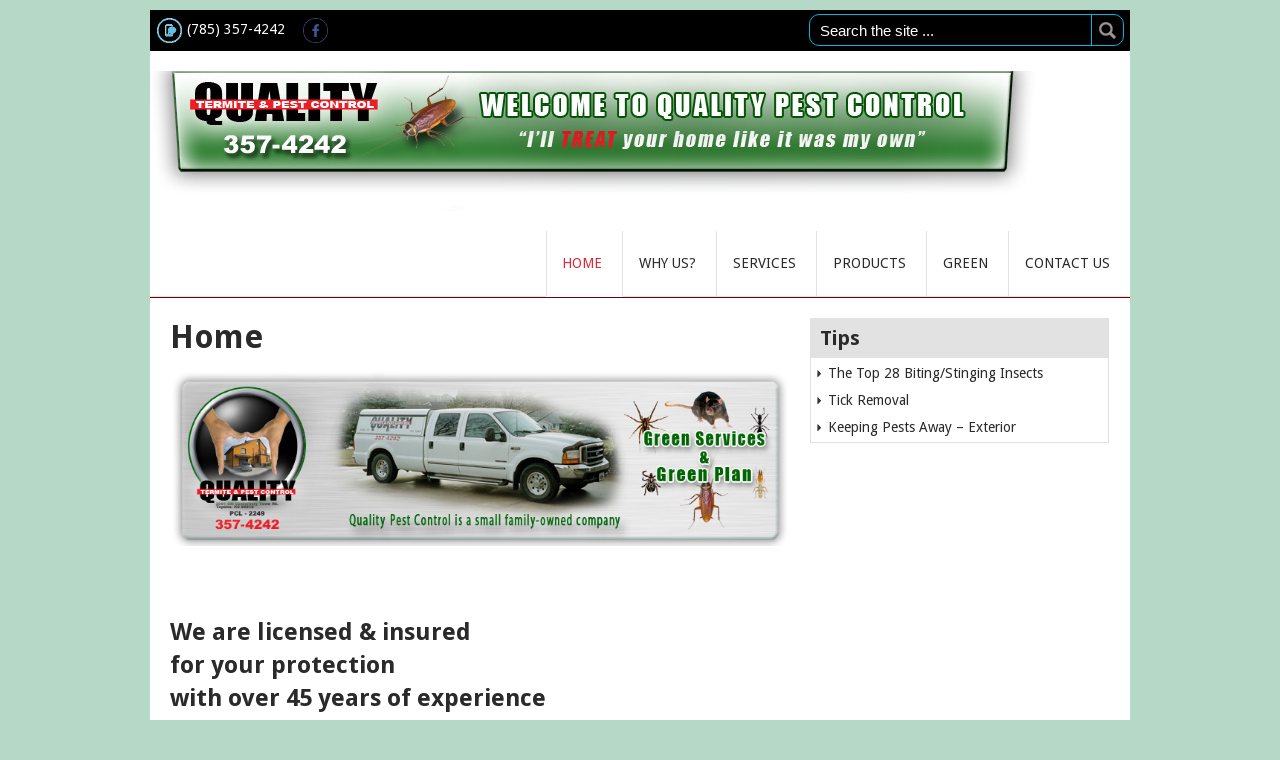

--- FILE ---
content_type: text/html; charset=UTF-8
request_url: https://qpctopeka.com/
body_size: 9139
content:
<!DOCTYPE html>
<html class="no-js" dir="ltr" lang="en-US" prefix="og: https://ogp.me/ns#">
<head>
	<meta charset="UTF-8">
	<meta name="viewport" content="width=device-width, initial-scale=1, maximum-scale=1">
	<!-- Always force latest IE rendering engine (even in intranet) & Chrome Frame -->
	<!--[if IE ]>
	<meta http-equiv="X-UA-Compatible" content="IE=edge,chrome=1">
	<![endif]-->
	<link rel="profile" href="https://gmpg.org/xfn/11" />
	<title>Quality Termite and Pest Control - Topeka, Kansas</title>
	<link rel="pingback" href="https://qpctopeka.com/xmlrpc.php" />
	<link rel="shortcut icon" href="" />
	<title>Quality Termite and Pest Control - Topeka, Kansas</title>

		<!-- All in One SEO 4.9.3 - aioseo.com -->
	<meta name="description" content="Quality Termite and Pest Control is a small, family owned pest control company servicing Topeka, Kansas and the surrounding areas." />
	<meta name="robots" content="max-image-preview:large" />
	<meta name="google-site-verification" content="1nQzHHda4hY1xYGOo4Mh3V3js7BH4qPx166Q9qjmw6E" />
	<meta name="keywords" content="pest,pest control,termites,termidor,spiders,crickets,ants,silverfish,roaches,termite inspections,mice,rats,green pest control" />
	<link rel="canonical" href="https://qpctopeka.com" />
	<meta name="generator" content="All in One SEO (AIOSEO) 4.9.3" />
		<meta property="og:locale" content="en_US" />
		<meta property="og:site_name" content="Quality Termite and Pest Control |" />
		<meta property="og:type" content="article" />
		<meta property="og:title" content="Quality Termite and Pest Control - Topeka, Kansas" />
		<meta property="og:description" content="Quality Termite and Pest Control is a small, family owned pest control company servicing Topeka, Kansas and the surrounding areas." />
		<meta property="og:url" content="https://qpctopeka.com" />
		<meta property="og:image" content="https://qpctopeka.com/wp-content/uploads/2023/08/QualityPestControlShareable-scaled.jpg" />
		<meta property="og:image:secure_url" content="https://qpctopeka.com/wp-content/uploads/2023/08/QualityPestControlShareable-scaled.jpg" />
		<meta property="article:published_time" content="2015-08-31T03:01:01+00:00" />
		<meta property="article:modified_time" content="2023-08-25T12:24:05+00:00" />
		<meta name="twitter:card" content="summary" />
		<meta name="twitter:title" content="Quality Termite and Pest Control - Topeka, Kansas" />
		<meta name="twitter:description" content="Quality Termite and Pest Control is a small, family owned pest control company servicing Topeka, Kansas and the surrounding areas." />
		<meta name="twitter:image" content="https://qpctopeka.com/wp-content/uploads/2015/08/QualityPestImage.jpg" />
		<script type="application/ld+json" class="aioseo-schema">
			{"@context":"https:\/\/schema.org","@graph":[{"@type":"BreadcrumbList","@id":"https:\/\/qpctopeka.com\/#breadcrumblist","itemListElement":[{"@type":"ListItem","@id":"https:\/\/qpctopeka.com#listItem","position":1,"name":"Home"}]},{"@type":"Organization","@id":"https:\/\/qpctopeka.com\/#organization","name":"Quality Termite and Pest Control","url":"https:\/\/qpctopeka.com\/","telephone":"+17853574242","logo":{"@type":"ImageObject","url":"https:\/\/qpctopeka.com\/wp-content\/uploads\/2020\/12\/QPCHeader.jpg","@id":"https:\/\/qpctopeka.com\/#organizationLogo","width":960,"height":350},"image":{"@id":"https:\/\/qpctopeka.com\/#organizationLogo"}},{"@type":"WebPage","@id":"https:\/\/qpctopeka.com\/#webpage","url":"https:\/\/qpctopeka.com\/","name":"Quality Termite and Pest Control - Topeka, Kansas","description":"Quality Termite and Pest Control is a small, family owned pest control company servicing Topeka, Kansas and the surrounding areas.","inLanguage":"en-US","isPartOf":{"@id":"https:\/\/qpctopeka.com\/#website"},"breadcrumb":{"@id":"https:\/\/qpctopeka.com\/#breadcrumblist"},"image":{"@type":"ImageObject","url":"https:\/\/qpctopeka.com\/wp-content\/uploads\/2023\/08\/QualityPestControlShareable-scaled.jpg","@id":"https:\/\/qpctopeka.com\/#mainImage","width":2560,"height":1299},"primaryImageOfPage":{"@id":"https:\/\/qpctopeka.com\/#mainImage"},"datePublished":"2015-08-31T03:01:01-05:00","dateModified":"2023-08-25T07:24:05-05:00"},{"@type":"WebSite","@id":"https:\/\/qpctopeka.com\/#website","url":"https:\/\/qpctopeka.com\/","name":"Quality Termite and Pest Control","inLanguage":"en-US","publisher":{"@id":"https:\/\/qpctopeka.com\/#organization"}}]}
		</script>
		<!-- All in One SEO -->

<link rel='dns-prefetch' href='//www.googletagmanager.com' />
<link rel='dns-prefetch' href='//fonts.googleapis.com' />
<link rel="alternate" type="application/rss+xml" title="Quality Termite and Pest Control &raquo; Feed" href="https://qpctopeka.com/feed" />
<link rel="alternate" type="application/rss+xml" title="Quality Termite and Pest Control &raquo; Comments Feed" href="https://qpctopeka.com/comments/feed" />
<link rel="alternate" title="oEmbed (JSON)" type="application/json+oembed" href="https://qpctopeka.com/wp-json/oembed/1.0/embed?url=https%3A%2F%2Fqpctopeka.com%2F" />
<link rel="alternate" title="oEmbed (XML)" type="text/xml+oembed" href="https://qpctopeka.com/wp-json/oembed/1.0/embed?url=https%3A%2F%2Fqpctopeka.com%2F&#038;format=xml" />
		<!-- This site uses the Google Analytics by MonsterInsights plugin v9.8.0 - Using Analytics tracking - https://www.monsterinsights.com/ -->
		<!-- Note: MonsterInsights is not currently configured on this site. The site owner needs to authenticate with Google Analytics in the MonsterInsights settings panel. -->
					<!-- No tracking code set -->
				<!-- / Google Analytics by MonsterInsights -->
		<style id='wp-img-auto-sizes-contain-inline-css' type='text/css'>
img:is([sizes=auto i],[sizes^="auto," i]){contain-intrinsic-size:3000px 1500px}
/*# sourceURL=wp-img-auto-sizes-contain-inline-css */
</style>
<style id='wp-emoji-styles-inline-css' type='text/css'>

	img.wp-smiley, img.emoji {
		display: inline !important;
		border: none !important;
		box-shadow: none !important;
		height: 1em !important;
		width: 1em !important;
		margin: 0 0.07em !important;
		vertical-align: -0.1em !important;
		background: none !important;
		padding: 0 !important;
	}
/*# sourceURL=wp-emoji-styles-inline-css */
</style>
<style id='wp-block-library-inline-css' type='text/css'>
:root{--wp-block-synced-color:#7a00df;--wp-block-synced-color--rgb:122,0,223;--wp-bound-block-color:var(--wp-block-synced-color);--wp-editor-canvas-background:#ddd;--wp-admin-theme-color:#007cba;--wp-admin-theme-color--rgb:0,124,186;--wp-admin-theme-color-darker-10:#006ba1;--wp-admin-theme-color-darker-10--rgb:0,107,160.5;--wp-admin-theme-color-darker-20:#005a87;--wp-admin-theme-color-darker-20--rgb:0,90,135;--wp-admin-border-width-focus:2px}@media (min-resolution:192dpi){:root{--wp-admin-border-width-focus:1.5px}}.wp-element-button{cursor:pointer}:root .has-very-light-gray-background-color{background-color:#eee}:root .has-very-dark-gray-background-color{background-color:#313131}:root .has-very-light-gray-color{color:#eee}:root .has-very-dark-gray-color{color:#313131}:root .has-vivid-green-cyan-to-vivid-cyan-blue-gradient-background{background:linear-gradient(135deg,#00d084,#0693e3)}:root .has-purple-crush-gradient-background{background:linear-gradient(135deg,#34e2e4,#4721fb 50%,#ab1dfe)}:root .has-hazy-dawn-gradient-background{background:linear-gradient(135deg,#faaca8,#dad0ec)}:root .has-subdued-olive-gradient-background{background:linear-gradient(135deg,#fafae1,#67a671)}:root .has-atomic-cream-gradient-background{background:linear-gradient(135deg,#fdd79a,#004a59)}:root .has-nightshade-gradient-background{background:linear-gradient(135deg,#330968,#31cdcf)}:root .has-midnight-gradient-background{background:linear-gradient(135deg,#020381,#2874fc)}:root{--wp--preset--font-size--normal:16px;--wp--preset--font-size--huge:42px}.has-regular-font-size{font-size:1em}.has-larger-font-size{font-size:2.625em}.has-normal-font-size{font-size:var(--wp--preset--font-size--normal)}.has-huge-font-size{font-size:var(--wp--preset--font-size--huge)}.has-text-align-center{text-align:center}.has-text-align-left{text-align:left}.has-text-align-right{text-align:right}.has-fit-text{white-space:nowrap!important}#end-resizable-editor-section{display:none}.aligncenter{clear:both}.items-justified-left{justify-content:flex-start}.items-justified-center{justify-content:center}.items-justified-right{justify-content:flex-end}.items-justified-space-between{justify-content:space-between}.screen-reader-text{border:0;clip-path:inset(50%);height:1px;margin:-1px;overflow:hidden;padding:0;position:absolute;width:1px;word-wrap:normal!important}.screen-reader-text:focus{background-color:#ddd;clip-path:none;color:#444;display:block;font-size:1em;height:auto;left:5px;line-height:normal;padding:15px 23px 14px;text-decoration:none;top:5px;width:auto;z-index:100000}html :where(.has-border-color){border-style:solid}html :where([style*=border-top-color]){border-top-style:solid}html :where([style*=border-right-color]){border-right-style:solid}html :where([style*=border-bottom-color]){border-bottom-style:solid}html :where([style*=border-left-color]){border-left-style:solid}html :where([style*=border-width]){border-style:solid}html :where([style*=border-top-width]){border-top-style:solid}html :where([style*=border-right-width]){border-right-style:solid}html :where([style*=border-bottom-width]){border-bottom-style:solid}html :where([style*=border-left-width]){border-left-style:solid}html :where(img[class*=wp-image-]){height:auto;max-width:100%}:where(figure){margin:0 0 1em}html :where(.is-position-sticky){--wp-admin--admin-bar--position-offset:var(--wp-admin--admin-bar--height,0px)}@media screen and (max-width:600px){html :where(.is-position-sticky){--wp-admin--admin-bar--position-offset:0px}}

/*# sourceURL=wp-block-library-inline-css */
</style><style id='global-styles-inline-css' type='text/css'>
:root{--wp--preset--aspect-ratio--square: 1;--wp--preset--aspect-ratio--4-3: 4/3;--wp--preset--aspect-ratio--3-4: 3/4;--wp--preset--aspect-ratio--3-2: 3/2;--wp--preset--aspect-ratio--2-3: 2/3;--wp--preset--aspect-ratio--16-9: 16/9;--wp--preset--aspect-ratio--9-16: 9/16;--wp--preset--color--black: #000000;--wp--preset--color--cyan-bluish-gray: #abb8c3;--wp--preset--color--white: #ffffff;--wp--preset--color--pale-pink: #f78da7;--wp--preset--color--vivid-red: #cf2e2e;--wp--preset--color--luminous-vivid-orange: #ff6900;--wp--preset--color--luminous-vivid-amber: #fcb900;--wp--preset--color--light-green-cyan: #7bdcb5;--wp--preset--color--vivid-green-cyan: #00d084;--wp--preset--color--pale-cyan-blue: #8ed1fc;--wp--preset--color--vivid-cyan-blue: #0693e3;--wp--preset--color--vivid-purple: #9b51e0;--wp--preset--gradient--vivid-cyan-blue-to-vivid-purple: linear-gradient(135deg,rgb(6,147,227) 0%,rgb(155,81,224) 100%);--wp--preset--gradient--light-green-cyan-to-vivid-green-cyan: linear-gradient(135deg,rgb(122,220,180) 0%,rgb(0,208,130) 100%);--wp--preset--gradient--luminous-vivid-amber-to-luminous-vivid-orange: linear-gradient(135deg,rgb(252,185,0) 0%,rgb(255,105,0) 100%);--wp--preset--gradient--luminous-vivid-orange-to-vivid-red: linear-gradient(135deg,rgb(255,105,0) 0%,rgb(207,46,46) 100%);--wp--preset--gradient--very-light-gray-to-cyan-bluish-gray: linear-gradient(135deg,rgb(238,238,238) 0%,rgb(169,184,195) 100%);--wp--preset--gradient--cool-to-warm-spectrum: linear-gradient(135deg,rgb(74,234,220) 0%,rgb(151,120,209) 20%,rgb(207,42,186) 40%,rgb(238,44,130) 60%,rgb(251,105,98) 80%,rgb(254,248,76) 100%);--wp--preset--gradient--blush-light-purple: linear-gradient(135deg,rgb(255,206,236) 0%,rgb(152,150,240) 100%);--wp--preset--gradient--blush-bordeaux: linear-gradient(135deg,rgb(254,205,165) 0%,rgb(254,45,45) 50%,rgb(107,0,62) 100%);--wp--preset--gradient--luminous-dusk: linear-gradient(135deg,rgb(255,203,112) 0%,rgb(199,81,192) 50%,rgb(65,88,208) 100%);--wp--preset--gradient--pale-ocean: linear-gradient(135deg,rgb(255,245,203) 0%,rgb(182,227,212) 50%,rgb(51,167,181) 100%);--wp--preset--gradient--electric-grass: linear-gradient(135deg,rgb(202,248,128) 0%,rgb(113,206,126) 100%);--wp--preset--gradient--midnight: linear-gradient(135deg,rgb(2,3,129) 0%,rgb(40,116,252) 100%);--wp--preset--font-size--small: 13px;--wp--preset--font-size--medium: 20px;--wp--preset--font-size--large: 36px;--wp--preset--font-size--x-large: 42px;--wp--preset--spacing--20: 0.44rem;--wp--preset--spacing--30: 0.67rem;--wp--preset--spacing--40: 1rem;--wp--preset--spacing--50: 1.5rem;--wp--preset--spacing--60: 2.25rem;--wp--preset--spacing--70: 3.38rem;--wp--preset--spacing--80: 5.06rem;--wp--preset--shadow--natural: 6px 6px 9px rgba(0, 0, 0, 0.2);--wp--preset--shadow--deep: 12px 12px 50px rgba(0, 0, 0, 0.4);--wp--preset--shadow--sharp: 6px 6px 0px rgba(0, 0, 0, 0.2);--wp--preset--shadow--outlined: 6px 6px 0px -3px rgb(255, 255, 255), 6px 6px rgb(0, 0, 0);--wp--preset--shadow--crisp: 6px 6px 0px rgb(0, 0, 0);}:where(.is-layout-flex){gap: 0.5em;}:where(.is-layout-grid){gap: 0.5em;}body .is-layout-flex{display: flex;}.is-layout-flex{flex-wrap: wrap;align-items: center;}.is-layout-flex > :is(*, div){margin: 0;}body .is-layout-grid{display: grid;}.is-layout-grid > :is(*, div){margin: 0;}:where(.wp-block-columns.is-layout-flex){gap: 2em;}:where(.wp-block-columns.is-layout-grid){gap: 2em;}:where(.wp-block-post-template.is-layout-flex){gap: 1.25em;}:where(.wp-block-post-template.is-layout-grid){gap: 1.25em;}.has-black-color{color: var(--wp--preset--color--black) !important;}.has-cyan-bluish-gray-color{color: var(--wp--preset--color--cyan-bluish-gray) !important;}.has-white-color{color: var(--wp--preset--color--white) !important;}.has-pale-pink-color{color: var(--wp--preset--color--pale-pink) !important;}.has-vivid-red-color{color: var(--wp--preset--color--vivid-red) !important;}.has-luminous-vivid-orange-color{color: var(--wp--preset--color--luminous-vivid-orange) !important;}.has-luminous-vivid-amber-color{color: var(--wp--preset--color--luminous-vivid-amber) !important;}.has-light-green-cyan-color{color: var(--wp--preset--color--light-green-cyan) !important;}.has-vivid-green-cyan-color{color: var(--wp--preset--color--vivid-green-cyan) !important;}.has-pale-cyan-blue-color{color: var(--wp--preset--color--pale-cyan-blue) !important;}.has-vivid-cyan-blue-color{color: var(--wp--preset--color--vivid-cyan-blue) !important;}.has-vivid-purple-color{color: var(--wp--preset--color--vivid-purple) !important;}.has-black-background-color{background-color: var(--wp--preset--color--black) !important;}.has-cyan-bluish-gray-background-color{background-color: var(--wp--preset--color--cyan-bluish-gray) !important;}.has-white-background-color{background-color: var(--wp--preset--color--white) !important;}.has-pale-pink-background-color{background-color: var(--wp--preset--color--pale-pink) !important;}.has-vivid-red-background-color{background-color: var(--wp--preset--color--vivid-red) !important;}.has-luminous-vivid-orange-background-color{background-color: var(--wp--preset--color--luminous-vivid-orange) !important;}.has-luminous-vivid-amber-background-color{background-color: var(--wp--preset--color--luminous-vivid-amber) !important;}.has-light-green-cyan-background-color{background-color: var(--wp--preset--color--light-green-cyan) !important;}.has-vivid-green-cyan-background-color{background-color: var(--wp--preset--color--vivid-green-cyan) !important;}.has-pale-cyan-blue-background-color{background-color: var(--wp--preset--color--pale-cyan-blue) !important;}.has-vivid-cyan-blue-background-color{background-color: var(--wp--preset--color--vivid-cyan-blue) !important;}.has-vivid-purple-background-color{background-color: var(--wp--preset--color--vivid-purple) !important;}.has-black-border-color{border-color: var(--wp--preset--color--black) !important;}.has-cyan-bluish-gray-border-color{border-color: var(--wp--preset--color--cyan-bluish-gray) !important;}.has-white-border-color{border-color: var(--wp--preset--color--white) !important;}.has-pale-pink-border-color{border-color: var(--wp--preset--color--pale-pink) !important;}.has-vivid-red-border-color{border-color: var(--wp--preset--color--vivid-red) !important;}.has-luminous-vivid-orange-border-color{border-color: var(--wp--preset--color--luminous-vivid-orange) !important;}.has-luminous-vivid-amber-border-color{border-color: var(--wp--preset--color--luminous-vivid-amber) !important;}.has-light-green-cyan-border-color{border-color: var(--wp--preset--color--light-green-cyan) !important;}.has-vivid-green-cyan-border-color{border-color: var(--wp--preset--color--vivid-green-cyan) !important;}.has-pale-cyan-blue-border-color{border-color: var(--wp--preset--color--pale-cyan-blue) !important;}.has-vivid-cyan-blue-border-color{border-color: var(--wp--preset--color--vivid-cyan-blue) !important;}.has-vivid-purple-border-color{border-color: var(--wp--preset--color--vivid-purple) !important;}.has-vivid-cyan-blue-to-vivid-purple-gradient-background{background: var(--wp--preset--gradient--vivid-cyan-blue-to-vivid-purple) !important;}.has-light-green-cyan-to-vivid-green-cyan-gradient-background{background: var(--wp--preset--gradient--light-green-cyan-to-vivid-green-cyan) !important;}.has-luminous-vivid-amber-to-luminous-vivid-orange-gradient-background{background: var(--wp--preset--gradient--luminous-vivid-amber-to-luminous-vivid-orange) !important;}.has-luminous-vivid-orange-to-vivid-red-gradient-background{background: var(--wp--preset--gradient--luminous-vivid-orange-to-vivid-red) !important;}.has-very-light-gray-to-cyan-bluish-gray-gradient-background{background: var(--wp--preset--gradient--very-light-gray-to-cyan-bluish-gray) !important;}.has-cool-to-warm-spectrum-gradient-background{background: var(--wp--preset--gradient--cool-to-warm-spectrum) !important;}.has-blush-light-purple-gradient-background{background: var(--wp--preset--gradient--blush-light-purple) !important;}.has-blush-bordeaux-gradient-background{background: var(--wp--preset--gradient--blush-bordeaux) !important;}.has-luminous-dusk-gradient-background{background: var(--wp--preset--gradient--luminous-dusk) !important;}.has-pale-ocean-gradient-background{background: var(--wp--preset--gradient--pale-ocean) !important;}.has-electric-grass-gradient-background{background: var(--wp--preset--gradient--electric-grass) !important;}.has-midnight-gradient-background{background: var(--wp--preset--gradient--midnight) !important;}.has-small-font-size{font-size: var(--wp--preset--font-size--small) !important;}.has-medium-font-size{font-size: var(--wp--preset--font-size--medium) !important;}.has-large-font-size{font-size: var(--wp--preset--font-size--large) !important;}.has-x-large-font-size{font-size: var(--wp--preset--font-size--x-large) !important;}
/*# sourceURL=global-styles-inline-css */
</style>

<style id='classic-theme-styles-inline-css' type='text/css'>
/*! This file is auto-generated */
.wp-block-button__link{color:#fff;background-color:#32373c;border-radius:9999px;box-shadow:none;text-decoration:none;padding:calc(.667em + 2px) calc(1.333em + 2px);font-size:1.125em}.wp-block-file__button{background:#32373c;color:#fff;text-decoration:none}
/*# sourceURL=/wp-includes/css/classic-themes.min.css */
</style>
<link rel='stylesheet' id='stylesheet-css' href='https://qpctopeka.com/wp-content/themes/daq/style.css?ver=1c9e4642a4fe655bd887e20b10f7e2e8' type='text/css' media='all' />
<style id='stylesheet-inline-css' type='text/css'>

		body {background-color:#02B4E0; }
		input#author:focus, input#email:focus, input#url:focus, #commentform textarea:focus { border-color:;}
		a:hover, .menu .current-menu-item > a, .menu .current-menu-item, .current-menu-ancestor > a.sf-with-ul, .current-menu-ancestor, footer .textwidget a, .single_post a, #commentform a, .copyrights a:hover, a, footer .widget li a:hover, .menu > li:hover > a, .single_post .post-info a, .post-info a, .readMore a, .reply a, .fn a, .carousel a:hover, .single_post .related-posts a:hover, .sidebar.c-4-12 .textwidget a, footer .textwidget a, .sidebar.c-4-12 a:hover { color:#DA2939; }	
		.nav-previous a, .nav-next a, .header-button, .sub-menu, #commentform input#submit, .tagcloud a, #tabber ul.tabs li a.selected, .featured-cat, .daq-subscribe input[type='submit'], .pagination a { background-color:{color: #fff; }
		
		
			
/*# sourceURL=stylesheet-inline-css */
</style>
<link rel='stylesheet' id='GoogleFonts-css' href='https://fonts.googleapis.com/css?family=Droid+Sans%3Aregular%2Cbold&#038;v1&#038;ver=6.9' type='text/css' media='all' />
<link rel='stylesheet' id='GoogleFonts2-css' href='https://fonts.googleapis.com/css?family=Open+Sans%3Aregular%2Cbold&#038;v1&#038;ver=6.9' type='text/css' media='all' />
<link rel='stylesheet' id='responsive-css' href='https://qpctopeka.com/wp-content/themes/daq/css/responsive.css?ver=1c9e4642a4fe655bd887e20b10f7e2e8' type='text/css' media='all' />
<script type="text/javascript" src="https://qpctopeka.com/wp-includes/js/jquery/jquery.min.js?ver=3.7.1" id="jquery-core-js"></script>
<script type="text/javascript" src="https://qpctopeka.com/wp-includes/js/jquery/jquery-migrate.min.js?ver=3.4.1" id="jquery-migrate-js"></script>
<script type="text/javascript" src="https://qpctopeka.com/wp-content/themes/daq/js/modernizr.min.js?ver=1c9e4642a4fe655bd887e20b10f7e2e8" id="modernizr-js"></script>
<script type="text/javascript" src="https://qpctopeka.com/wp-content/themes/daq/js/customscript.js?ver=1c9e4642a4fe655bd887e20b10f7e2e8" id="customscript-js"></script>

<!-- Google tag (gtag.js) snippet added by Site Kit -->
<!-- Google Analytics snippet added by Site Kit -->
<script type="text/javascript" src="https://www.googletagmanager.com/gtag/js?id=GT-K4Z69PN" id="google_gtagjs-js" async></script>
<script type="text/javascript" id="google_gtagjs-js-after">
/* <![CDATA[ */
window.dataLayer = window.dataLayer || [];function gtag(){dataLayer.push(arguments);}
gtag("set","linker",{"domains":["qpctopeka.com"]});
gtag("js", new Date());
gtag("set", "developer_id.dZTNiMT", true);
gtag("config", "GT-K4Z69PN");
//# sourceURL=google_gtagjs-js-after
/* ]]> */
</script>
<link rel="https://api.w.org/" href="https://qpctopeka.com/wp-json/" /><link rel="alternate" title="JSON" type="application/json" href="https://qpctopeka.com/wp-json/wp/v2/pages/53" /><link rel="EditURI" type="application/rsd+xml" title="RSD" href="https://qpctopeka.com/xmlrpc.php?rsd" />
<meta name="generator" content="Site Kit by Google 1.170.0" />		<style type="text/css">
			body {
			background-color: ;
			}
			
			.featured-cat, .pagination a, #commentform input#submit {
			background-color: ;
			}
		</style>
			<style type="text/css">
			a:hover, .menu .current-menu-item > a, .menu .current-menu-item, .current-menu-ancestor > a.sf-with-ul, .current-menu-ancestor, footer .textwidget a, .single_post a, #commentform a, .copyrights a:hover, a, footer .widget li a:hover, .menu > li:hover > a, .single_post .post-info a, .post-info a, .readMore a, .reply a, .fn a, .carousel a:hover, .single_post .related-posts a:hover, .sidebar.c-4-12 .textwidget a, footer .textwidget a, .sidebar.c-4-12 a:hover {
			color: ;
			}
			
			.top{background-color: ;}
		</style>
	<style type="text/css" id="custom-background-css">
body.custom-background { background-color: #b6d8c6; }
</style>
			<style type="text/css" id="wp-custom-css">
			#header {background: white;}		</style>
		</head>
<body data-rsssl=1 id ="blog" class="home wp-singular page-template-default page page-id-53 custom-background wp-theme-daq main">
<div class="main-container">

<!-- 3/3 -->
		<div class="header-maincontact">
		<div class="header-four">
          <form method="get" id="searchform" class="search-form" action="https://qpctopeka.com" _lpchecked="1">
	<fieldset>
		<input type="text" name="s" id="s" value="Search the site ..." onblur="if (this.value == '') {this.value = 'Search the site ...';}" onfocus="if (this.value == 'Search the site ...') {this.value = '';}" >
		<input id="search-image" class="sbutton" type="submit" style="border:0; vertical-align: top;" value="Search">
	</fieldset>
</form>        </div>
		<div class="header-one">
           <span id="call" style="display:inline-block;">
		   <span style="  margin-right:10px"><img src="https://qpctopeka.com/wp-content/themes/daq/images/call.png" width="25" style="margin:0; padding:0; padding-right:5px; vertical-align:middle" alt="Call">(785) 357-4242</span></span>  
		   <span id="email" style="display:inline-block;"><a href="mailto:"></a></span>


<span id="social" style="display:inline-block;">
<a href="https://www.facebook.com/pcl2249" title="Facebook"><img src="https://qpctopeka.com/wp-content/themes/daq/images/facebook.png" width="25" style="margin:0; padding:0; margin-right:2px; vertical-align:middle" alt="Facebook"></a> 





</span>
        </div>
		</div>
        <!-- /End 3/3 -->
       
	

		<header class="main-header">
			<div id="header">
				
	<div id="logo">	
	    <hgroup>
		<h1 class='site-title' style="text-align: center;"><a href='/'><img border="0" alt="QUALITY TERMITE AND PEST CONTROL" src="https://qpctopeka.com/wp-content/uploads/2015/08/header.jpg"></a></h1>
     
        <h2 class='site-description'></h2>
    </hgroup>
</div>
				
		<div class="secondary-navigation">
		
					<nav id="navigation" >
					
													<ul id="menu-main-menu" class="menu"><li id="menu-item-65" class="menu-item menu-item-type-post_type menu-item-object-page menu-item-home current-menu-item page_item page-item-53 current_page_item menu-item-65"><a href="https://qpctopeka.com/" aria-current="page">Home</a></li>
<li id="menu-item-61" class="menu-item menu-item-type-post_type menu-item-object-page menu-item-61"><a href="https://qpctopeka.com/why-quality">Why Us?</a></li>
<li id="menu-item-64" class="menu-item menu-item-type-post_type menu-item-object-page menu-item-64"><a href="https://qpctopeka.com/services">Services</a></li>
<li id="menu-item-60" class="menu-item menu-item-type-post_type menu-item-object-page menu-item-60"><a href="https://qpctopeka.com/products">Products</a></li>
<li id="menu-item-63" class="menu-item menu-item-type-post_type menu-item-object-page menu-item-63"><a href="https://qpctopeka.com/green">Green</a></li>
<li id="menu-item-62" class="menu-item menu-item-type-post_type menu-item-object-page menu-item-62"><a href="https://qpctopeka.com/contact-us">Contact Us</a></li>
</ul>												<a href="#" id="pull">Menu</a>
					</nav>
				</div>
			</div>
		</header>
<div id="page" class="single">
	<div class="content">
		<article class="article">
			<div id="content_box" >
									<div id="post-53" class="g post post-53 page type-page status-publish has-post-thumbnail hentry has_thumb">
						<div class="single_page">
							<header>
								<h1 class="title">Home</h1>
							</header>
							<div class="post-content box mark-links">
								<p><img decoding="async" src="https://qpctopeka.com/wp-content/uploads/2015/08/QualityPestImage.jpg" alt="" /></p>
<p>&nbsp;</p>
<h1>We are licensed &amp; insured<br />
for your protection<br />
with over 45 years of experience</h1>
<p><iframe src="https://www.youtube.com/embed/0C2oA1-E2FU" width="420" height="315" frameborder="0" allowfullscreen="allowfullscreen"></iframe></p>
 
													                                   
							</div><!--.post-content box mark-links-->
						</div>
					</div>
					<!-- You can start editing here. -->
			<!-- If comments are closed. -->
		<p class="nocomments"></p>
								</div>
		</article>
		<aside class="sidebar c-4-12">
	<div id="sidebars" class="sidebar">
			<div class="sidebar_list">
				
		<li id="recent-posts-2" class="widget widget-sidebar widget_recent_entries">
		<h3>Tips</h3>
		<ul>
											<li>
					<a href="https://qpctopeka.com/tips/the-top-28-bitingstinging-insects">The Top 28 Biting/Stinging Insects</a>
									</li>
											<li>
					<a href="https://qpctopeka.com/tips/tick-removal">Tick Removal</a>
									</li>
											<li>
					<a href="https://qpctopeka.com/tips/keeping-pests-away-exterior">Keeping Pests Away &#8211; Exterior</a>
									</li>
					</ul>

		</li>			</div>
	</div><!--sidebars-->
</aside><script type='text/javascript'>
	var _gaq = _gaq || [];
	_gaq.push(['_setAccount', 'UA-19654053-1']);
_gaq.push(['_trackPageview']);

	(function() {
		var ga = document.createElement('script'); ga.type = 'text/javascript'; ga.async = true;
		ga.src = ('https:' == document.location.protocol ? 'https://ssl' : 'http://www') + '.google-analytics.com/ga.js';
		var s = document.getElementsByTagName('script')[0]; s.parentNode.insertBefore(ga, s);
	})();
</script>
		</div><!--.content-->
	</div><!--#page-->

<div style="margin:0 auto; text-align:center;">

<a href="http://ipconetwork.org/" target="_blank"><img src="https://qpctopeka.com/wp-content/uploads/2015/08/ipco.gif"></a>&nbsp;<a href="http://www.pestworld.org/" target="_blank"><img src="https://qpctopeka.com/wp-content/uploads/2015/08/npma.jpg"></a>&nbsp;<a href="http://www.facebook.com/pages/Topeka-KS/Quality-Termite-Pest-Control-Inc/112048452415" target="_blank"><img src="https://trmonline.org/wp/wp-content/themes/trmonline/images/facebook.gif"></a>
<br><br>
We accept all major credit cards<br>
<img src="https://qpctopeka.com/wp-content/uploads/2015/08/CreditCards.png"><br><br>
</div>
	
<div class="copyrights"><!-- 1/3 -->
        <div class="footer-left">
                    </div>
        <!-- /End 1/3 -->
        <!-- 2/3 -->
        <div class="footer-centerone">
                    </div>
        <!-- /End 2/3 -->
        <!-- 3/3 -->
        <div class="footer-centertwo">
                    </div>
        <!-- /End 3/3 -->
		<!-- 3/3 -->
        <div class="footer-right">
                    </div>
        <!-- /End 3/3 -->
		<div id="logocopy">
		<!--start copyrights-->
<div class="row" id="copyright-note" >
	<div class="copyright-left-text">Copyright &copy; 2026 <a href="https://qpctopeka.com" title="" rel="nofollow">Quality Termite and Pest Control</a></div>

<div class="footer-navigation" style="vertical-align:middle; color:#ffffff">
		<!--			<ul class="menu">
				<li class="page_item page-item-53 current_page_item"><a href="https://qpctopeka.com/" aria-current="page">Home</a></li>
<li class="page_item page-item-20"><a href="https://qpctopeka.com/why-quality">Why Us?</a></li>
<li class="page_item page-item-8"><a href="https://qpctopeka.com/services">Services</a></li>
<li class="page_item page-item-22"><a href="https://qpctopeka.com/products">Products</a></li>
<li class="page_item page-item-9"><a href="https://qpctopeka.com/green">Green</a></li>
<li class="page_item page-item-11"><a href="https://qpctopeka.com/contact-us">Contact Us</a></li>
			</ul>
		-->

</div>
<div class="top" style="margin-top:20px;" ><a href="#top" class="toplink"><img style="padding-top:0px" src="https://qpctopeka.com/wp-content/themes/daq/images/up.png" width="70" height="70"></a></div>
</div>
<!--end copyrights KB 2022-->
</div>

</div>

<script type="speculationrules">
{"prefetch":[{"source":"document","where":{"and":[{"href_matches":"/*"},{"not":{"href_matches":["/wp-*.php","/wp-admin/*","/wp-content/uploads/*","/wp-content/*","/wp-content/plugins/*","/wp-content/themes/daq/*","/*\\?(.+)"]}},{"not":{"selector_matches":"a[rel~=\"nofollow\"]"}},{"not":{"selector_matches":".no-prefetch, .no-prefetch a"}}]},"eagerness":"conservative"}]}
</script>
<script id="wp-emoji-settings" type="application/json">
{"baseUrl":"https://s.w.org/images/core/emoji/17.0.2/72x72/","ext":".png","svgUrl":"https://s.w.org/images/core/emoji/17.0.2/svg/","svgExt":".svg","source":{"concatemoji":"https://qpctopeka.com/wp-includes/js/wp-emoji-release.min.js?ver=1c9e4642a4fe655bd887e20b10f7e2e8"}}
</script>
<script type="module">
/* <![CDATA[ */
/*! This file is auto-generated */
const a=JSON.parse(document.getElementById("wp-emoji-settings").textContent),o=(window._wpemojiSettings=a,"wpEmojiSettingsSupports"),s=["flag","emoji"];function i(e){try{var t={supportTests:e,timestamp:(new Date).valueOf()};sessionStorage.setItem(o,JSON.stringify(t))}catch(e){}}function c(e,t,n){e.clearRect(0,0,e.canvas.width,e.canvas.height),e.fillText(t,0,0);t=new Uint32Array(e.getImageData(0,0,e.canvas.width,e.canvas.height).data);e.clearRect(0,0,e.canvas.width,e.canvas.height),e.fillText(n,0,0);const a=new Uint32Array(e.getImageData(0,0,e.canvas.width,e.canvas.height).data);return t.every((e,t)=>e===a[t])}function p(e,t){e.clearRect(0,0,e.canvas.width,e.canvas.height),e.fillText(t,0,0);var n=e.getImageData(16,16,1,1);for(let e=0;e<n.data.length;e++)if(0!==n.data[e])return!1;return!0}function u(e,t,n,a){switch(t){case"flag":return n(e,"\ud83c\udff3\ufe0f\u200d\u26a7\ufe0f","\ud83c\udff3\ufe0f\u200b\u26a7\ufe0f")?!1:!n(e,"\ud83c\udde8\ud83c\uddf6","\ud83c\udde8\u200b\ud83c\uddf6")&&!n(e,"\ud83c\udff4\udb40\udc67\udb40\udc62\udb40\udc65\udb40\udc6e\udb40\udc67\udb40\udc7f","\ud83c\udff4\u200b\udb40\udc67\u200b\udb40\udc62\u200b\udb40\udc65\u200b\udb40\udc6e\u200b\udb40\udc67\u200b\udb40\udc7f");case"emoji":return!a(e,"\ud83e\u1fac8")}return!1}function f(e,t,n,a){let r;const o=(r="undefined"!=typeof WorkerGlobalScope&&self instanceof WorkerGlobalScope?new OffscreenCanvas(300,150):document.createElement("canvas")).getContext("2d",{willReadFrequently:!0}),s=(o.textBaseline="top",o.font="600 32px Arial",{});return e.forEach(e=>{s[e]=t(o,e,n,a)}),s}function r(e){var t=document.createElement("script");t.src=e,t.defer=!0,document.head.appendChild(t)}a.supports={everything:!0,everythingExceptFlag:!0},new Promise(t=>{let n=function(){try{var e=JSON.parse(sessionStorage.getItem(o));if("object"==typeof e&&"number"==typeof e.timestamp&&(new Date).valueOf()<e.timestamp+604800&&"object"==typeof e.supportTests)return e.supportTests}catch(e){}return null}();if(!n){if("undefined"!=typeof Worker&&"undefined"!=typeof OffscreenCanvas&&"undefined"!=typeof URL&&URL.createObjectURL&&"undefined"!=typeof Blob)try{var e="postMessage("+f.toString()+"("+[JSON.stringify(s),u.toString(),c.toString(),p.toString()].join(",")+"));",a=new Blob([e],{type:"text/javascript"});const r=new Worker(URL.createObjectURL(a),{name:"wpTestEmojiSupports"});return void(r.onmessage=e=>{i(n=e.data),r.terminate(),t(n)})}catch(e){}i(n=f(s,u,c,p))}t(n)}).then(e=>{for(const n in e)a.supports[n]=e[n],a.supports.everything=a.supports.everything&&a.supports[n],"flag"!==n&&(a.supports.everythingExceptFlag=a.supports.everythingExceptFlag&&a.supports[n]);var t;a.supports.everythingExceptFlag=a.supports.everythingExceptFlag&&!a.supports.flag,a.supports.everything||((t=a.source||{}).concatemoji?r(t.concatemoji):t.wpemoji&&t.twemoji&&(r(t.twemoji),r(t.wpemoji)))});
//# sourceURL=https://qpctopeka.com/wp-includes/js/wp-emoji-loader.min.js
/* ]]> */
</script>
</div><!--.main-container-->
</body>
</html>

--- FILE ---
content_type: text/css
request_url: https://qpctopeka.com/wp-content/themes/daq/style.css?ver=1c9e4642a4fe655bd887e20b10f7e2e8
body_size: 7487
content:
/*
Theme Name: DAQ
Theme URI: http://digitaladquest.com/wordpress-theme/
Author: Digital Ad Quest
Author URI: http://digitaladquest.com/
Description: DAQ is a minimal responsive wordpress theme for company's website and blogs. Further DAQ wordpress theme can be transformed and used for any type of website. This theme has minimum customization option through theme customizer. For more info visit: http://digitaladquest.com/wordpress-theme/
Version: 1.05
Tags: dark, light, blue, two-columns, responsive-layout, custom-background, custom-colors, custom-header, custom-menu, theme-options, threaded-comments
License: GPL
License URI: http://www.gnu.org/licenses/gpl-2.0.html
Text Domain: daq
Copyright: (c) 2015 Digital Ad Quest.
DAQ is distributed under the terms of the GNU General Public License v3
*/

/*-[ General ]---------------*/
html, body, div, span, applet, object, iframe, h1, h2, h3, h4, h5, h6, p, blockquote, pre, a, abbr, acronym, address, big, cite, code, del, dfn, em, img, ins, kbd, q, s, samp, small, strike, strong, sub, sup, tt, var, b, u, i, center, dl, dt, dd, ol, ul, li, fieldset, form, label, legend, table, caption, tbody, tfoot, thead, tr, th, td, article, aside, canvas, details, embed, figure, figcaption, footer, header, hgroup, menu, nav, output, ruby, section, summary, time, mark, audio, video {
margin: 0;padding: 0; border: 0;
font-size: 100%;
font: inherit;
vertical-align: baseline;
}

html {
overflow-x: hidden;
-webkit-font-smoothing: antialiased;
}
article, aside, details, figcaption, figure, footer, header, hgroup, menu, nav, section {
 display: block 
 }
ol, ul { 
list-style: none 
}
blockquote, q {quotes: none;
font-family: georgia;
font-size: 18px;
font-style: italic;
}
blockquote:before, q:before, q:after {
content: '';
content: none;
}
sup, sub {
height: 0;
line-height: 1;
vertical-align: baseline;
 _vertical-align: bottom;
position: relative;
font-size: 10px;
}
sup { 
bottom: 1ex 
}
sub { 
top: .5ex 
}
table {
border-collapse: collapse;
border-spacing: 0;
}
button, input, select, textarea {
 margin: 0 
}
:focus { 
outline: 0 
}
img, video, object {
max-width: 100%;
height: auto!important;
}
iframe { 
max-width: 100% 
}
blockquote {
font-style: italic;
font-weight: normal; 
font-size: 18px; 
padding: 20px 10px 10px 0; 
position: relative;
font-family: georgia;
border-bottom: 1px solid #DFDFDF;
border-top: 1px solid #DFDFDF;
margin-bottom: 20px;
}
blockquote p { margin-bottom: 10px }
strong, b { font-weight: bold }
em, i, cite { font-style: italic }
small { font-size: 100% }
figure { margin: 10px 0 }
code, pre {font-weight: normal;font-style: normal;}
pre { line-height: 1.3; overflow: auto;background: #F7F7F7 url('images/code.png') 10px 2px no-repeat;padding: 2em 1em 1em 1em;
border: 1px solid #DDD;margin: 15px 0;}
code { padding: 0 8px; line-height: 1.5;}
mark {padding: 1px 6px; margin: 0 2px;color: black;background: #FFE974;}
address { margin: 10px 0; font-style: italic;}
.wp-caption {max-width: 100%;background: #EEE;padding: 8px;width: auto!important;}
.sticky { }
.gallery-caption { }
.gallery dt {width: auto; text-align: center; float: none;}
.gallery img { border: 0!important }
.bypostauthor { }
.wp-caption-text {margin-bottom: 0;text-align: center;}
dl { }
dt {float: left;clear: left;width: 100px;text-align: right;font-weight: bold;}
dd { margin: 0 0 0 110px;padding: 0 0 0.5em 0;overflow: hidden;}

/*-[ Framework ]--------------------*/
body {font: 14px/23px Droid Sans, sans-serif;color: #555;}
::-moz-selection { background: #222;color: white;text-shadow: none;}
::selection {background: #222;color: white;text-shadow: none;}
#page, .container {position: relative;margin-right: auto;margin-left: auto;overflow: hidden;}
h1, h2, h3, h4, h5, h6 {margin-bottom: 12px;color: #2A2A2A;font-weight: bold;text-transform: none;}
h1 {font-size: 24px;line-height: 1.4;}
h2 {font-size: 18px;line-height: 1.4;}
h3 {font-size: 22px;line-height: 1.4;}
h4 {font-size: 18px;line-height: 1.4;}
h5 {font-size: 16px;line-height: 1.4;}
h6 {font-size: 14px;line-height: 1.4;}
.sub-title { font-size: 12px }
p { margin-bottom: 20px; text-align:justify }
.clear{clear:both}
a {
    text-decoration: none;
    color: #38B7EE;
    -webkit-transition: background-color, color 0.2s linear;
    -moz-transition: background-color, color 0.2s linear;
    transition: background-color, color 0.2s linear;
}
a:hover { color: #38B7EE }
a:link, a:visited, a:active { text-decoration: none }

/* Text meant only for screen readers. */
.screen-reader-text {
	clip: rect(1px, 1px, 1px, 1px);
	position: absolute !important;
	height: 1px;
	width: 1px;
	overflow: hidden;
}

.screen-reader-text:focus {
	background-color: #f1f1f1;
	border-radius: 3px;
	box-shadow: 0 0 2px 2px rgba(0, 0, 0, 0.6);
	clip: auto !important;
	color: #21759b;
	display: block;
	font-size: 14px;
	font-size: 0.875rem;
	font-weight: bold;
	height: auto;
	left: 5px;
	line-height: normal;
	padding: 15px 23px 14px;
	text-decoration: none;
	top: 5px;
	width: auto;
	z-index: 100000; /* Above WP toolbar. */
}
/*-[ Main container ]---------------*/
.main-container {
    width: 980px;
    margin: 0 auto;
    overflow: hidden;
    padding: 0;
    background: #fff;
    position: relative;
    -webkit-box-shadow: 0px 0px 10px rgba(50, 50, 50, 0.17);
    -moz-box-shadow: 0px 0px 10px rgba(50, 50, 50, 0.17);
    box-shadow: 0px 0px 10px rgba(50, 50, 50, 0.17);
}
#page, .container {
    max-width: 940px;
    min-width: 230px;
    overflow: visible;
}
#page {
    min-height: 100px;
    clear: both;
    width: 96%;
    padding: 0;
    padding-top: 24px;
    max-width: 940px;
    overflow: hidden;
}
#page .content {
    width: 100%;
    display: block;
    float: left;
}
#page.single { margin-top: 25px }

/*-[ Header ]-----------------------*/
body > header {
    float: left;
    width: 100%;
    position: relative;
}
.main-header {
    position: relative;
    margin: 0 auto;
    width: 100%;
    z-index: 99;
    max-width: 980px;
    float: none;
    display: block;
    min-height: 50px;
}
#header {position: relative; width: 100%;float: left;background:#E2E2E2;border-bottom:#6D020A 1px solid; min-height:50px}
#header:after {
    content: "";
    position: absolute;
    width: 100%;
    height: 1px;
    background: #E2E2E2;
    bottom: 0px;
    left: 0;
}
#header h1, #header h2 {
    font-size: 42px;
    float: left;
    display: inline-block;
    line-height: 1;
    margin: 20px 0;
    text-transform: uppercase;
}
#header .image-logo { margin: 0 }
#logo a {
    float: left;
    color: #2A2A2A;
    font-weight: bold;
}
#logo a img { float: left }
.widget-header {
    float: left;
    max-width: 77.7%;
}
.header-bottom-second {
    overflow: hidden;  
    clear: both;
}
#header-widget-container {
    width: 96%;
    max-width: 940px;
    margin: 0 auto;
    overflow: hidden;
    margin-top: 24px;
}
.widget-header-bottom-right {
    float: right;
    max-width: 20.3%;
    width: 100%;
}
.widget-header img { float: left; }
.widget-header-bottom-right .topad { margin-bottom: 0; }
.header-button {
    font-size: 12px;
    text-decoration: none;
    position: relative;
    padding: 10px 0px;
    font-size: 18px;
    line-height: 18px;
    width: 100%;
    text-align: center;
    display: block;
    -webkit-transition: all 0.25s linear;
    -moz-transition: all 0.25s linear;
    transition: all 0.25s linear;
}
.header-button:hover { background: #111 }
.header-button span { float: none }
a.header-button {
    color: #fff!important;
    margin-bottom: 6px;
    text-transform: uppercase;
    font-weight: bold;
    font-size: 14px;
}

/* Top Widgest Header*/
.main-container {
    width: 980px;
    margin: 0 auto;
    overflow: hidden;
    padding: 0;
    position: relative;
    -webkit-box-shadow: 0px 0px 0px rgba(50, 50, 50, 0.17);
    -moz-box-shadow: 0px 0px 0px rgba(50, 50, 50, 0.17);
    box-shadow: 0px 0px 0px rgba(50, 50, 50, 0.17);
	margin-top:10px
}
.header-maincontact{width: 100%;overflow: hidden; background:#000000; }


.header-one{color:#ffffff; float:left; text-align:center;font-size:14px; padding-left:7px; margin-top:8px; width:65%; float:left; text-align:left}
.header-one a{color:#ffffff;}

.header-four{float:right;margin-top:4px; margin-bottom:5px; margin-right:7px; width:32%}
.header-four #search-4{width:100%; padding:0;}

/*-[ Navigation ]-----------------*/
.secondary-navigation {
    display: block;
    margin: 0 auto;
    max-width: 100%;
    float: right;
}
.secondary-navigation a {
    font-size: 14px;
    color: #2a2a2a;
    text-align: left;
    text-decoration: none;
    line-height: 1.4;
    padding: 23px 20px 10px 15px;
    min-height: 33px;
    font-weight: normal;
    border-right: 1px solid #E2E2E2;
    border-left: 1px solid #fff;
    text-transform: uppercase;
}
.secondary-navigation a:hover, .secondary-navigation .sfHover { background: #fff }
.secondary-navigation li li a { line-height: 1 }
.secondary-navigation a .sub {
    font-size: 12px;
    font-weight: normal;
    color: #7d7d7d;
    text-transform: none;
}
.secondary-navigation a .sf-sub-indicator {
    font-size: 10px;
    color: #000000;
    position: absolute;
    right: 8px;
    top: 25px;
}

.secondary-navigation ul li ul a .sf-sub-indicator {
    top: 8px;
    right: -10px;
}
.secondary-navigation ul > ul a .sf-sub-indicator {
    top: 18px;
    right: -10px;
}
.sf-js-enabled li ul.sf-with-ul { padding-right: 20px }
.sf-with-ul:after {
    content: " ";
    font-size: 10px;
    font-weight: bold;
    position: absolute;
    right: 6px;
}
.sf-with-ul i {
    position: absolute;
    top: 1px;
    right: 45px;
}
.menu ul .sf-with-ul i { right: 14px }
.menu .current-menu-item > a { background: #fff }
.menu .current-menu-item > a:after {
    content: "";
    position: absolute;
    width: 100%;
    height: 1px;
    background: #fff;
    bottom: 0px;
    left: 0;
    z-index: 1;
}
#navigation {
    margin: 0 auto;
    font-size: 13px;
    width: 100%;
    float: left;
}
#navigation ul { margin: 0 auto }
#navigation .menu { float: left }
#navigation ul li {
    float: left;
    position: relative;
    margin-left: 0;
}
#navigation > ul li:first-child a { border-left: 1px solid #E2E2E2}
#navigation > ul li:last-child a { border-right: 0 }
#navigation ul .header-search { float: right }
#navigation > ul > li:last-child { border-right: none }
#navigation ul li a, #navigation ul li a:link, #navigation ul li a:visited { display: block }
#navigation > ul > .current a {
    background: transparent;
    color: #5a5a5a !important;
}
#navigation ul ul {
    position: absolute;
    width: 180px;
    z-index: 400;
    font-size: 12px;
    color: #798189;
    border: 1px solid #E2E2E2;
    background: #FFFFFF;
    padding: 0;
}

#navigation ul li ul {margin-left:-1px;}
#navigation ul ul li {
    margin-left: 0;
    padding: 0 10%;
    width: 80%;
    color: #232323;
	border-bottom:1px dotted #E2E2E2;
}
#navigation ul ul li:hover { background: #F5F5F5 }
#navigation ul ul a, #navigation ul ul a:link, #navigation ul ul a:visited {
    padding: 5px 0;
    position: relative;
    border-left: 0;
    background: transparent;
    border-right: 0;
    text-transform: none;
    line-height: 1.4;
    margin-right: 0;
    min-height: 100%;
}
#navigation ul ul li:last-child a { border-bottom: none }
#navigation ul ul {
    opacity: 0;
    left: -999em;
}
#navigation ul li:hover ul {
    left: 0;
    opacity: 1;
    top: 65px;
}
#navigation ul ul ul {
    top: -1px;
    left: 191px;
    padding-top: 0;
}
#navigation ul ul ul:after { border-color: transparent }
#navigation li:hover ul ul, #navigation li:hover ul ul ul, #navigation li:hover ul ul ul ul {
    left: -999em;
    opacity: 0;
}
#navigation li:hover ul, #navigation li li:hover ul, #navigation li li li:hover ul, #navigation li li li li:hover ul {
    opacity: 1;
    left: 180px;
    top: 0;
}
.sub-menu {
    top: 22px;
    background: #222;
}
.clearfix:before, .clearfix:after {
    content: " ";
    display: table;
}
.clearfix:after { clear: both }
.clearfix { *zoom: 1    }
nav a#pull { display: none }
/*-[ Content ]--------------------*/
.article {
    width: 66.2%;
    float: left;
    margin-bottom: 10px;
    padding: 0;
}
#content_box {
    float: left;
    width: 95.2%;
}
.page #content_box { width: 100% }
.single #content_box { width: 100% }

.content .post_box_reg .excerpt:nth-last-child(2), .content .post_box_reg .excerpt:last-child {
    padding-bottom: 0;
    margin-bottom: 0;
    border-bottom: none;
}
.content .post_box_reg .excerpt:last-child { float: right }
#content_box #content {
    float: left;
    display: block;
    width: 100%;
}
.post {
    float: left;
    width: 100%;
}
.postauthor-container {
    clear: both;
    float: left;
    margin-top: 20px;
    width: 100%;
}
.postauthor-container h4 {
    margin-bottom: 10px;
    font-size: 18px;
}
.post-content {
    padding-bottom: 15px;
    margin-bottom: 15px;
}
.post.excerpt .post-content {
    margin-bottom: 0;
    padding-bottom: 0;
    overflow: hidden;
}
.post.excerpt .post-content p { margin-bottom: 0 }
.post-single-content { overflow: hidden }
.readMore {
    float: right;
    color: #38B7EE;
    font-size: 13px;
}
.readMore a { color: #EE210B }
.ss-full-width {
    overflow: hidden;
    margin-bottom: 10px;
}
.ss-full-width #content_box {
    padding-right: 0;
    padding-left: 0;
}
.ss-full-width .post-content {
    margin-bottom: 0;
    padding-bottom: 0;
}
.post.excerpt {
    overflow: hidden;
    margin-bottom: 24px;
    border-bottom: 1px solid #e2e2e2;
    padding-bottom: 28px;
}
.wp-post-image { float: left }
.featured-thumbnail {
    float: left;
    max-width: 100%;
}
#featured-thumbnail {
    float: left;
    max-width: 220px;
    margin-top: 4px;
    margin-bottom: 0;
    margin-right: 3%;
    width: 36%;
}
.featured-thumbnail img {
    margin-bottom: 0;
    width: 100%;
    -webkit-transition: all 0.25s linear;
    -moz-transition: all 0.25s linear;
    transition: all 0.25s linear;
}
.featured-cat {
    position: absolute;
    background: #38B7EE;
    color: #fff;
    text-transform: uppercase;
    font-weight: bold;
    padding: 0 10px;
}
.title {
    font-size: 18px;
    line-height: 1.4;
    clear: both;
    margin-bottom: 0;
}
.single-title {
    padding: 0 0 0 0;
    font-size: 32px;
    line-height: 1.1;
}
.title a { color: #2A2A2A }
.page h1.title {
    margin-bottom: 5px;
    padding-top: 0;
    float: left;
    font-size: 32px;
    line-height: 1.2;
    padding: 0;
}
.post-info {
    display: block;
    font-size: 13px;
    float: left;
    color: #999;
    margin-top: 3px;
    width: 100%;
}
.post-info span { margin-right: 3px }
.post-info span { margin-left: 3px }
.post-info span:first-child { margin-left: 0 }
article header {
    margin-bottom: 2px;
    overflow: hidden;
}
.single article header { margin-bottom: 10px }
.error404 .single_post { width: 100% }
.single_post .post-info a, .post-info a { color: #EE210B }
.article img.left, .article img.alignleft, .wp-caption.alignleft {
    margin: 0.3em 1.571em 0.5em 0;
    display: block;
    float: left;
}
.article img.right, .article img.alignright, .wp-caption.alignright {
    margin: 0.3em 0 0.5em 1.571em;
    display: block;
    float: right;
}
.article img.center, .article img.aligncenter, .wp-caption.aligncenter {
    margin: 0.3em auto 1em auto;
    display: block;
}
.article img.aligncenter, .article img.alignnone {
    margin-top: 1em;
    margin-bottom: 1em;
    display: block;
    clear: both;
}
.article ul {
    margin: 1.5em 0 1.571em 1.9em;
    list-style-type: square;
}
.article ol {
    margin: 1.5em 0 1.571em 1.9em;
    list-style-type: decimal;
}
.article ul ul, .article ol ol, .article ul ol, .article ol ul {
    margin-top: 0;
    margin-bottom: 0;
}
/*-[ Featured ]---------------------------*/
.frontTitle {
    background: #E2E2E2;
    color: #2A2A2A;
    line-height: 36px;
    font-size: 18px;
    margin-bottom: 28px;
    padding: 2px 0 2px 15px;
}
/*-[ Custom Nav Widget ]---------------------------*/
.widget_nav_menu [class^="icon-"], .widget_nav_menu [class*=" icon-"], .widget_nav_menu li {
    display: list-item;
    list-style: none;
    position: relative;
    margin-left: 0;
    padding-bottom: 7px;
    padding-top: 7px;
    border-bottom: 0;
    border-top: 0;
    margin-bottom: 0;
}
.widget_nav_menu [class^="icon-"] > a, .widget_nav_menu [class*=" icon-"] > a { padding-left: 5px }
.widget_nav_menu ul li a {
    font-size: 14px;
    font-weight: normal;
}
.widget_nav_menu .sub-menu {
    margin-top: 8px;
    background: transparent;
    -webkit-box-shadow: none;
    -moz-box-shadow: none;
    box-shadow: none;
    margin-left: 20px;
}
.widget_nav_menu .sub-menu:after, .widget_nav_menu .sub-menu:before { border-color: transparent }
.widget_nav_menu .menu [class^="icon-"]:before, .widget_nav_menu .menu [class*=" icon-"]:before {
    left: 0;
    top: 8px;
}
.widget_nav_menu li:first-child { border-top: 0 }
.widget_nav_menu li:last-child { border-bottom: 0 }
.widget_nav_menu .sub-menu li:first-child { border-top: 0 }

/*-[ Meta ]---------------------------*/
.meta, .meta a {
    color: #999;
    font-size: 12px;
}
/*-[ Form Input ]------------------*/
input, textarea, select {
    padding: 8px 12px;
    font-size: 13px;
    color: #B1B1B1;
    border: 1px solid #D1D1D1;
}
textarea {
    overflow: auto;
    resize: vertical;
}
select { padding: 5px }
input:focus, textarea:focus { }
/*-[ Tables ]--------------------*/
table {
    width: 100%;
    text-align: left;
    margin-bottom: 25px;
    border: 1px solid #DDDDDD;
}
thead {
    background: rgba(0, 0, 0, 0.06);
    font-size: 14px;
    color: #585F65;
    border: 1px solid rgba(0, 0, 0, 0.06);
}
table th, table td {
    padding: 7px 15px;
    text-align: left;
}
thead th { padding: 14px }
tbody th { font-weight: normal }
/*-[ Line ]---------------------*/
hr {
    border: none;
    border-bottom: 1px solid #E5E5E5;
    border-bottom: 1px solid rgba(0,0,0,0.1);
    width: 297px;
    margin: 35px 0;
    clear: both;
    position: relative;
}
/*-[ Search Form ]------------------*/
#searchform { padding: 0;float: left;clear: both;width: 100%;}
#searchform fieldset {float: left;position: relative;width: 100%;}
.article #searchform fieldset {float: none;max-width: 300px;}
.article #searchform .icon-search {height: 28px;width: 13%;}
.sbutton {border: 0;width: 32px;position: absolute;cursor: pointer;padding: 0;color: white;-webkit-transition: all 0.25s linear;-moz-transition: all 0.25s linear;transition: all 0.25s linear;z-index: 1;background: url('images/search.png') center no-repeat;text-indent: -999em;right: 3px;border-left: 1px solid #02B4E0!important;margin-top: 11px;background-color:none; height:30px; margin-top:1px;  margin-right:-3px; padding:0;}
footer .sbutton {width: 19.4%;height: 38px;}
#s {width: 99.6%;border: 1px solid #02B4E0;border-radius:10px;float: left;text-indent: 10px;opacity: 1;-webkit-transition: all 0.25s linear;-moz-transition: all 0.25s linear;transition: all 0.25s linear;position: relative;z-index: 1;color:#ffffff; height:30px; margin:0; padding:0; background-color:#000000; font-size:15px}

/*-[ Read More ]-------------------*/
.readMore {float: right;color: #38B7EE;font-size: 13px; background:#2A2A2A; padding-right:5px; padding-left:5px}
.readMore a { color: #EE210B }
.readMore a:hover { color:#FFFFFF }

/*-[ Sidebar ]---------------------*/

.sidebar.c-4-12 {
    float: right;
    width: 31.8%;
    padding: 0 0.1%;
    line-height: 20px;
    max-width: 300px;
}
.sidebar.c-4-12 a { color: #2A2A2A }

.sidebar_list li h3{padding:10px; margin-bottom:0px; background-color:#E2E2E2}
.sidebar_list li ul{ border-bottom:#E2E2E2 solid 1px;border-right:#E2E2E2 solid 1px;border-left:#E2E2E2 solid 1px; padding-bottom:5px; padding-top:5px}
.sidebar_list li ul li{ list-style:url(images/list-icon.png);}

.widget {
    margin-bottom: 30px;
    float: left;
    width: 100%;
    list-style: none;
}
.widget .title {
    font-weight: bold;
    text-transform: uppercase;
    color: #545E68;
    font-size: 12px;
}
.widget li {
    list-style-type: square;
    margin-left: 17px;
    margin-bottom: 7px;
}
.widget li:last-child {
    margin-bottom: 0;
    padding-bottom: 0;
}
.widget h3 {
    font-size: 20px;
    line-height: 1;
    margin: 0 0 10px 0;
}
/*-[ Social Profile Widget ]--------------------------*/

.social-profile-icons ul li a:hover { opacity: 0.7 }

/*-[ Footer ]-------------------*/
.copyright-left-text { float: left;padding-top: 12px;}
.copyright-text {float: left;padding-top: 12px;margin-left: 5px;}

.footer-navigation {float: right;margin: 10px 0; margin-right:50px}
.footer-navigation ul li { float: left }
.footer-navigation ul ul { display: none }
.footer-navigation a {color: #9b9b9b;text-transform: uppercase;padding: 0 0 0 25px;}
.footer-navigation ul li:first-child a { padding-left: 0 }

.copyrights { float: left;width: 95.7%; clear: both;background: #000000;padding: 10px 2.2% 10px 2.2%; margin-top: 25px; color: #9b9b9b;font-size: 14px;text-transform: uppercase;position: relative;border-top: 1px solid #E2E2E2;}
#copyright-note {width: 1060px;margin: 0 auto;clear: both;max-width: 100%;}
#copyright-note span {vertical-align: text-top;float: left;line-height: 2;}
#copyright-note span a:first-child { float: left; margin-right: 5px;}

.footer-left{float:left; width:200px; padding-right:35px}
.footer-left h2{ font-size:14px; border-bottom:2px solid #CCCCCC; height:25px; color:#E2E2E2; padding-top:10px;}
.footer-centerone{float:left; width:200px; padding-right:37px}
.footer-centerone h2{ font-size:14px; border-bottom:2px solid #CCCCCC; height:25px; color:#E2E2E2; padding-top:10px;}
.footer-centertwo{float:left; width:200px; padding-right:37px}
.footer-centertwo h2{ font-size:14px; border-bottom:2px solid #CCCCCC; height:25px; color:#E2E2E2; padding-top:10px;}
.footer-right{float:left; width:210px}
.footer-right h2{ font-size:14px; border-bottom:2px solid #CCCCCC; height:25px; color:#E2E2E2; padding-top:10px;}
.footer-left a:visited, .footer-centerone a:visited, .footer-centertwo a:visited, .footer-right a:visited{ background:none; text-decoration:none;}

.footer-left li.current-menu-item a, .footer-centerone li.current-menu-item a, .footer-centertwo li.current-menu-item a, .footer-right li.current-menu-item a{
text-decoration:none;
background:none;
}

.footer-left ul li {border-bottom:#999999 dotted 1px; font-family:Quattrocento, sans-serif;}
.footer-centerone ul li {border-bottom:#999999 dotted 1px; font-family:Quattrocento, sans-serif;}
.footer-centertwo ul li {border-bottom:#999999 dotted 1px; font-family:Quattrocento, sans-serif;}
.footer-right ul li {border-bottom:#999999 dotted 1px; font-family:Quattrocento, sans-serif;}
.footer-left ul li a{ color:#999999; text-transform:none;}
.footer-centerone ul li a{ color:#999999; text-transform:none;}
.footer-centertwo ul li a{ color:#999999; text-transform:none;}
.footer-right ul li a{ color:#999999; text-transform:none;}
.footer-right a{text-transform:none;}


.footer-navigation li.current-menu-item a{text-decoration:none;background:none;}

/*-[ Related Posts ]---------------------------*/
.related-posts {
    margin-top: 15px;
    float: left;
    width: 100%;
}
.related-posts .meta {
    margin-top: 0;
    line-height: 1;
    margin-top: 5px;
}
.related-posts li {
    width: 48.5%;
    margin-right: 3%;
    float: left;
    list-style: none;
    padding-top: 10px;
    padding-bottom: 12px;
    border-bottom: 1px solid #D8D7D7;
}
.single_post .related-posts a { color: #2A2A2A }
.single_post .related-posts .meta a { color: #999 }
.rthumb {
    float: left;
    margin-right: 10px;
}
.related-posts .last {
    margin-right: 0;
    float: right;
}
.related-posts ul {
    margin-left: 0;
    padding: 0;
    margin: 0;
    overflow: hidden;
    margin-top: 0;
}
.related-posts h5 {
    padding-left: 80px;
    color: #919191;
    text-transform: uppercase;
    font-size: 14px;
}
.related-posts h3 {
    font-size: 18px;
    margin: 0;
    line-height: 1;
    border-bottom: 1px solid #d8d7d7;
    padding-bottom: 6px;
}
.relatedthumb img { margin-top: 4px }
/*-[ Author Box ]---------------------------*/
.postauthor p {
    padding-top: 0px;
    font-size: 15px;
    margin-bottom: 0;
}
.postauthor-top span {
    font-size: 14px;
    line-height: 1.5;
    display: block;
    font-weight: bold;
    text-transform: uppercase;
}
.postauthor-top .thetime {
    font-weight: normal;
    font-size: 12px;
    color: #999;
    display: inline-block;
    text-transform: none;
    line-height: 1;
}
.postauthor {
    min-height: 125px;
    float: left;
    clear: both;
    padding: 15px 2.4% 0 2.4%;
    background: #EEEEEE;
    border: 1px solid #E1E1E1;
    width: 94.8%;
}
.postauthor h4 {
    font-weight: bold;
    font-size: 18px;
}
.postauthor h5 {
    display: inline-block;
    text-transform: capitalize;
    font-size: 18px;
    padding: 0;
    margin: 0;
    margin-bottom: 5px;
}
.postauthor img {
    float: left;
    margin: 5px 20px 15px 0;
}
.postauthor h4 a { color: #473636 }
/*-[ Tags ]---------------------------*/
.tags {
    margin: 5px 0 10px 0;
    width: 100%;
    float: left;
}
.tags a { margin-left: 5px }
/*-[ Misc ]---------------------------*/
.clear { clear: both }
.left, .alignleft { float: left }
.right, .alignright { float: right }
.navigation .alignright, .navigation .alignleft { margin-bottom: 15px }
.last, .post.excerpt.last {
    margin-right: 0;
    clear: none;
}
/*-[ Tag widget ]------------------------------*/
.tagcloud a {
    font-size: 14px!important;
    padding: 2px 7px;
    margin-bottom: 5px;
    float: left;
    margin-right: 5px;
    background: #eee;
    color: #FFF!important;
    -webkit-transition: all 0.25s linear;
    -moz-transition: all 0.25s linear;
    transition: all 0.25s linear;
}
.tagcloud a:hover {
    color: #fff!important;
    background: #2a2a2a;
}

/*-[ Calender Widget ]-------------------------*/
#wp-calendar {
    margin-bottom: 0;
    border: 0;
}
#wp-calendar td {
    text-align: center;
    padding: 7px 0;
    border-top: 1px solid rgba(0, 0, 0, 0.05);
}
#wp-calendar tbody {
    background: #FFFFFF;
    border: 1px solid rgba(0, 0, 0, 0.05);
    border-top: 0;
}
#wp-calendar tbody th { border-bottom: 1px solid #CFCFCF }
#wp-calendar caption {
    font-size: 16px;
    padding-bottom: 10px;
    font-weight: bold;
}
#wp-calendar #prev {
    text-align: left;
    padding-left: 12px;
}
#wp-calendar thead th {
    padding: 10px 0;
    text-align: center;
}
#wp-calendar tfoot {
    background: #fff;
    border: 1px solid rgba(0, 0, 0, 0.05);
    border-top: 0;
}
/*-[Comments]--------------*/
.total-comments {
    font-size: 18px;
    line-height: 32px;
    color: #343434;
    font-weight: bold;
    text-transform: uppercase;
    border-bottom: 1px solid #D8D7D7;
}
.cnumber { color: #2DB2EB }
#comments {
    padding: 0;
    background-color: transparent;
    margin-top: 25px;
    float: left;
    clear: both;
    width: 100%;
}
#commentsAdd {
    background-color: transparent;
    width: 100%;
    float: left;
    clear: both;
    margin-bottom: 20px;
}
#comments .avatar {
    float: left;
    margin-right: 20px;
    width: 11.3%;
}
.comment time {
    border-left: 1px solid #B3B3B3;
    margin-left: 5px;
    padding-left: 12px;
    color: #939291;
    font-size: 13px;
}
ul.children .commentImageLeft {
    width: 60px;
    height: 90px;
    border-left: 1px solid #c1bbb6;
    border-bottom: 1px solid #c1bbb6;
    position: absolute;
    top: -50px;
    left: -70px;
}
input.text-input, #commentform input { padding: 10px }
input#author, input#email, input#url {
    width: 360px;
    border: 1px solid #E1E1E1;
    background: #fff;
    font-size: 14px;
    display: block;
    max-width: 85%;
    float: right;
    padding: 10px 2%;
}
input#author, input#email, input#url, #comment {
    -webkit-transition: all 0.25s ease-in-out;
    -moz-transition: all 0.25s ease-in-out;
    transition: all 0.25s ease-in-out;
}
.contactform input[type="text"] { width: 380px }
#cancel-comment-reply-link {
    float: right;
    line-height: 24px;
    margin-top: 0;
}
.contact-submit, #cancel-comment-reply-link {
    color: red;
    cursor: pointer;
    margin-right: 5px;
    margin-bottom: -25px;
    text-decoration: underline;
    z-index: 100;
    position: relative;
}
#commentform {
    border: 1px solid #E1E1E1;
    overflow: hidden;
    padding: 10px 5%;
    width: 89.6%;
    background: #EEEEEE;
}
#commentform input#submit {
    line-height: 1;
    background-color: #38B7EE;
    padding: 12px 15px 11px;
    color: #fff;
    text-decoration: none;
    float: right;
    cursor: pointer;
    display: inline-block;
    border: 0;
    font-size: 16px;
    font-weight: 700;
    -webkit-transition: all 0.2s linear;
    -moz-transition: all 0.2s linear;
    transition: all 0.2s linear;
    text-transform: uppercase;
    font-family: inherit;
}
#commentform input#submit:hover {
    color: #fff;
    background: #2a2a2a;
}
ol.commentlist {
    margin-left: 0;
    overflow: hidden;
}
.commentlist li {
    list-style: none;
    margin: 0 0 20px 0;
    padding-left: 0;
    float: left;
    width: 100%;
}
.commentlist p { margin-bottom: 1em }
.commentlist p:last-child { margin-bottom: 0 }
.comment-author { position: relative }
.comment-author:before {
    border-color: rgba(0, 0, 0, 0) #D2D2D2 rgba(0, 0, 0, 0) rgba(0, 0, 0, 0);
    border-style: solid;
    border-width: 0 14px 15px 15px;
    bottom: 21px;
    content: " ";
    left: 10.8%;
    position: absolute;
}
.comment-author:after {
    border-color: rgba(0, 0, 0, 0) #F7F5F6 rgba(0, 0, 0, 0) rgba(0, 0, 0, 0);
    border-style: solid;
    border-width: 0 12px 14px 15px;
    bottom: 21px;
    content: " ";
    left: 11.2%;
    position: absolute;
}
.fn {
    color: #939291;
    font-size: 13px;
    line-height: 1.375em;
}
.fn a { color: #939291 }
.comment-meta {
    font-size: 12px;
    font-style: italic;
}
.comment-meta a { color: #888 }
.commentmetadata {
    background: #EEEEEE;
    border: 1px solid #D2D2D2;
    border-top: 1px solid #D2D2D2;
    overflow: hidden;
    padding: 12px;
}
.commentmetadata ul, .commentmetadata ol, .commentmetadata ul ol, .commentmetadata ol ul { margin-top: 0 }
.commentmetadata li {
    border: 0;
    padding: 0;
    margin-top: 0;
    margin-bottom: 5px;
    list-style: square;
}
.commentmetadata ol li { list-style: decimal }
.comment-metadata {
    background: #F7F5F6;
    border: 1px solid #D2D2D2;
    border-bottom: 0;
    overflow: hidden;
    padding: 15px 12px;
    position: relative;
}
.reply { float: right }
.reply a {
    float: right;
    font-size: 13px;
    line-height: 22px;
}
.commentlist .children {
    margin-left: 17%;
    margin-bottom: 0;
    margin-top: 0;
    float: left;
    width: 83%;
}
.commentlist .children li { }
.avatar { float: left }
#respond h3 { margin: 0 }
.comment-respond { margin-top: 30px }
#respond h4 {
    font-size: 18px;
    line-height: 32px;
    color: #343434;
    font-weight: bold;
    border-bottom: 1px solid #D8D7D7;
    margin-bottom: 25px;
}
.cancel-comment-reply a {
    float: right;
    margin-top: -8px;
    font-size: 14px;
}
.comment-awaiting-moderation {
    font-style: italic;
    font-weight: bold;
}
/*-[ Comment Form ]----------------------------*/
#commentform textarea {
    width: 360px;
    border: 1px solid #E1E1E1;
    background: #fff;
    font-size: 14px;
    padding: 2%;
    line-height: 25px;
    font-family: inherit;
    float: right;
    max-width: 85%;
}
#commentform p {
    margin-bottom: 15px;
    float: left;
    width: 100%;
    clear: both;
}
#commentform p label {
    display: inline-block;
    margin-bottom: 2px;
    padding-bottom: 5px;
    padding-top: 5px;
    float: left;
}
.required {
    color: #a8a8a8;
    font-size: 16px;
    font-style: italic;
    padding: 0;
    line-height: 1;
}
.comment-notes .required {
    padding-left: 0;
    padding-top: 3px;
}
.comment-notes, .logged-in-as { margin-top: 15PX }
.comment-form-left {
    float: left;
    width: 50%;
}
.comment-form-right {
    float: right;
    width: 50%;
}
input#author:focus, input#email:focus, input#url:focus, #contactForm textarea:focus, #commentform textarea:focus { border-color: #c9a096 }
/*-[ pagination ]------------------*/
.pagination {
    clear: both;
    overflow: hidden;
    float: left;
    width: 100%;
    margin-top: 5px;
	margin-left: 12px;
    text-align: center;
}
.single .pagination {
    border: 0;
    box-shadow: none;
    -moz-box-shadow: none;
    -webkit-box-shadow: none;
    margin-top: 0;
    padding: 2.2% 0;
    width: 100%;
}

.current, .pagination a:hover {
    color: #fff;
    margin: 0 5px 0 0;
    display: inline-block;
    float: left;
    line-height: 1;
    text-decoration: none;
    padding: 10px 13px;
    background: #2a2a2a;
    font-weight: bold;
    margin-bottom: 10px;
}
.single .pagination a .current {
    padding: 0;
    background: transparent;
    color: #FFF;
    margin-right: 0;
    margin-bottom: 0;
}
.single .pagination a:hover .currenttext { color: #fff }
.pagination a {
    background: #38B7EE;
    margin: 0 5px 0 0;
    display: inline-block;
    float: left;
    line-height: 1;
    text-decoration: none;
    color: #fff;
    padding: 10px 13px;
    -webkit-transition: all 0.25s linear;
    -moz-transition: all 0.25s linear;
    transition: all 0.25s linear;
    font-weight: bold;
    margin-bottom: 10px;
}
.pagination ul li:last-child a { margin-right: 0 }
.pagination a:hover { color: #fff }
.top {
    float: right;
    position:absolute;
    right: 25px;
    bottom: 10px;
    width: 25px;
    height: 25px;
    background:#FF0000;
    border-radius: 30px;
    -webkit-border-radius: 30px;
    -moz-border-radius: 30px;
    z-index: 100;
}
/*-[ Front Page Style ]------------------*/

.post-home.excerpt {
overflow: hidden;
border: 1px dotted #B10D18;
padding: 10px;
width:274px;
float:left;
height:340px;
margin-right:20px;
margin-top:20px;}

.post-home.excerpt.last{ margin-right:0px}

.homep{ margin-top:-15px}

.homep #featured-thumbnail {
    max-width: 273px;
    margin-top: 0px;
    margin-bottom: 0;
    margin-right: 3%;
	margin-left: -10px;
    width: 130%;
	
}

.homep header{
background: url(images/servicemainhover.png);
background-repeat: no-repeat;
background-size: 274px 60px;
background-position: 0px 10px;
width:100%;
height:70px;
text-align:center;
padding-top:27px;
}
.homep h2.title{ line-height:0.5}

.featured-thumbnail {
    float: left;
    max-width: 100%;
}
#featured-thumbnail {
    float: left;
    max-width: 220px;
    margin-top: 4px;
    margin-bottom: 0;
    margin-right: 3%;
    width: 36%;
}

.featured-thumbnail img {
    margin-bottom: 0;
    width: 100%;
    -webkit-transition: all 0.25s linear;
    -moz-transition: all 0.25s linear;
    transition: all 0.25s linear;
}




#page {
    
    padding-top: 20px;
   
}
.article {
    width: 66.2%;
    float: left;
    margin-bottom: 10px;
    padding: 0;
}
.post.excerpt {
    overflow: hidden;
    margin-bottom: 24px;
    border: 1px dotted #E2E2E2;
    padding-bottom: 10px;
	padding-top: 10px;
	margin-left:10px;
	width:96.5%;
}
#featured-thumbnail {
    float: left;
    max-width: 220px;
    margin-top: 4px;
    margin-bottom: 0;
    margin-right: 3%;
    width: 36%;
	padding-left:10px}
	
.post.excerpt p{ padding-right:10px;}




